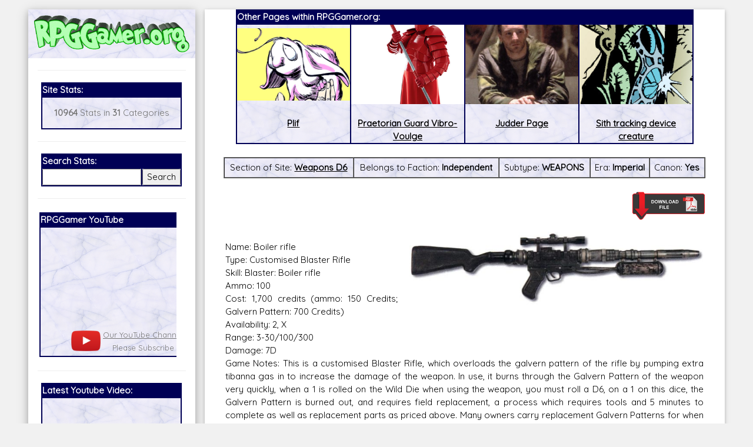

--- FILE ---
content_type: text/html; charset=UTF-8
request_url: https://rpggamer.org/page.php?page=8143
body_size: 8766
content:
<!DOCTYPE html>
<html>
<head>
<script async src="//pagead2.googlesyndication.com/pagead/js/adsbygoogle.js"></script>
<script>
  (adsbygoogle = window.adsbygoogle || []).push({
    google_ad_client: "ca-pub-9261736674679871",
    enable_page_level_ads: true
  });
</script>
<title>RPGGamer.org (Weapons D6 / Boiler Rifle)</title><meta charset="UTF-8">
<meta name="viewport" content="width=device-width, initial-scale=1">
<link rel="stylesheet" href="https://www.w3schools.com/w3css/4/w3.css">
<link rel="stylesheet" href="white.css">
<link href="https://fonts.googleapis.com/css?family=Quicksand" rel="stylesheet">
<link rel="stylesheet" href="https://cdnjs.cloudflare.com/ajax/libs/font-awesome/4.7.0/css/font-awesome.min.css">
<style>
html,body,h1,h2,h3,h4,h5,h6 {font-family: 'Quicksand', sans-serif;}
</style>
<!-- Start WOWSlider.com HEAD section -->
<link rel="stylesheet" type="text/css" href="engine1/style.css" />
<script type="text/javascript" src="engine1/jquery.js"></script>
<!-- End WOWSlider.com HEAD section -->
</head>
<body class="w3-light-grey">

<!-- Page Container -->
<div class="w3-content w3-margin-top" style="max-width:95%;">

  <!-- The Grid -->
  <div class="w3-row-padding">
  
    <!-- Left Column -->
    <div class="w3-quarter">
    
      <div class="w3-white w3-text-grey w3-card-4">
        <div class="w3-display-container" style="background-image: url('backgrounds/bg75.gif');background-repeat: repeat-x;">

            <a href="https://RPGGamer.org"><img src="logos/rpggamergrinch.gif" style="width:100%;padding: 10px 10px 10px;"></a>
        </div>
        <div class="w3-container">




<button class="accordion" onclick="myFunction()">Menu</button>
<script>
function myFunction() {
    var x = document.getElementsByClassName("panel");
    var i;
    for (i = 0; i < x.length; i++) {
        x[i].style.display = "block";
    }
}
</script>
<div class="panel"><hr><table  align=center BORDER="1" BORDERCOLOR="#000055" CELLPADDING=0 CELLSPACING=0 WIDTH="95%">
<TR><TD BGCOLOR="#000055"><FONT COLOR="#FFFFFF"><B>Site Stats:</B></FONT></TD>
</TR>
<TR>
<TD BACKGROUND="backgrounds/bg75.gif">
<p align=center><b>10964</b> Stats in <b>31</b> Categories</p>
</TD></TR></TABLE>
<hr>
<table  align=center BORDER="1" BORDERCOLOR="#000055" CELLPADDING=0 CELLSPACING=0 WIDTH="95%">
<TR><TD BGCOLOR="#000055" colspan=2><FONT COLOR="#FFFFFF"><B>Search Stats:</B></FONT></TD>
</TR>
<TR>
<TD BACKGROUND="backgrounds/bg75.gif" align=center>
<form method="POST" action="search.php">
<input name="search" type="text" style="width:100%"></td><td align=center><input type="submit" value="Search" style="width:100%">
</TD></TR></TABLE></form>
<hr>
<!-- new scrollable area -->
<table border=0 style="max-width:95%;min-width:95%" width=95%>
<tr><td style="max-width:200px;">
<div id="scrollarea" style="overflow-x:scroll;scroll-behavior: smooth;" onmouseover="myStopFunction()" onclick="myStopFunction()">
<table border=0 cellpadding=0 cellspacing=0>
<td valign=top style="min-width:300px">
<table  align=center BORDER="1" BORDERCOLOR="#000055" CELLPADDING=0 CELLSPACING=0 width=100%>
<TR><TD style="min-width:300px;max-width:300px;" BGCOLOR="#000055"><FONT COLOR="#FFFFFF"><B>RPGGamer YouTube</B></FONT></TD>
</TR>
<TR>
<TD BACKGROUND="backgrounds/bg75.gif">
<center>
<div style="position: relative; padding-bottom: 56.25%;">
  <iframe style="position: absolute; top: 0; left: 0; width: 100%; height: 100%;" src="https://www.youtube.com/embed/z1uP3-XHRU8" frameborder="0" gesture="media" allow="encrypted-media" allowfullscreen></iframe>
</div>
<table border=0><tr><td><a href="https://www.youtube.com/channel/UC_LzCQWjKa09lPIlrRHvoeA?view_as=subscriber"><img width=50px src="images/playbutton.png"></a></td><td align=center><font size=-1><a href="https://www.youtube.com/channel/UC_LzCQWjKa09lPIlrRHvoeA?view_as=subscriber">Our YouTube Channel</a><br>
Please Subscribe</font></td><td> <script src="https://apis.google.com/js/platform.js"></script>
<div class="g-ytsubscribe" data-channelid="UC_LzCQWjKa09lPIlrRHvoeA" data-layout="default" data-count="hidden"></div></td></tr></table>
</center>
</TD></TR></TABLE>
</td>
<td valign=top style="min-width:300px;max-width:300px;">
<table  align=center BORDER="1" BORDERCOLOR="#000055" CELLPADDING=0 CELLSPACING=0 width=100%>
<TR><TD BGCOLOR="#000055"><FONT COLOR="#FFFFFF"><B>Our Patreon:</B></FONT></TD>
</TR>
<TR>
<TD BACKGROUND="backgrounds/bg75.gif">
<center>
<a href="https://www.patreon.com/_rpggamer">
<img height=173px src="images/patreon.png"><br>
Our Patreon: please help out with the running costs of the site!</a>
</center>
</TD></TR></TABLE>
</td>
<td valign=top style="min-width:300px;max-width:300px;">
<table  align=center BORDER="1" BORDERCOLOR="#000055" CELLPADDING=0 CELLSPACING=0 width=100%>
<TR><TD BGCOLOR="#000055"><FONT COLOR="#FFFFFF"><B>BeyondD6:</B></FONT></TD>
</TR>
<TR>
<TD BACKGROUND="backgrounds/bg75.gif">
<center>
<a href="https://beyondd6.com/">
<img height=173px src="images/beyondd6.jpg"><br>
Star Wars D/6 online character creator and play aid, play online with friends!</a>
</center>
</TD></TR></TABLE>
</td>
<td valign=top style="min-width:300px;max-width:300px;">
<table  align=center BORDER="1" BORDERCOLOR="#000055" CELLPADDING=0 CELLSPACING=0 WIDTH=100%>
<TR><TD BGCOLOR="#000055"><FONT COLOR="#FFFFFF"><B>Latest Releases:</B></FONT></TD>
</TR>
<TR>
<TD BACKGROUND="backgrounds/bg75.gif">
<center>
<a href="main.php?page=ugly-workshop/ugly-designer.php">
<img style="max-width:100%;height:173px;" src="ugly-workshop/Ugly Workshop.jpg"><br>
<b>Ugly Workshop</b><br>Build Starfighters from scraps!</a>
</center>
</TD></TR></TABLE>
</td>
<td valign=top style="min-width:300px;max-width:300px;">
<table  align=center BORDER="1" BORDERCOLOR="#000055" CELLPADDING=0 CELLSPACING=0 WIDTH=100%>
<TR><TD BGCOLOR="#000055"><FONT COLOR="#FFFFFF"><B>Latest Releases:</B></FONT></TD>
</TR>
<TR>
<TD BACKGROUND="backgrounds/bg75.gif">
<center>
<a href="main.php?page=cec-designer/cec-designer.php">
<img style="max-width:100%;height:173px;" src="cec-designer/cec-logo.jpg"><br>
Corellian Engineering Corporation<br>YT-Series Designer</a>
</center>
</TD></TR></TABLE>
</td>
<td valign=top style="min-width:300px;max-width:300px;">
<table  align=center BORDER="1" BORDERCOLOR="#000055" CELLPADDING=0 CELLSPACING=0 WIDTH=100%>
<TR><TD BGCOLOR="#000055"><FONT COLOR="#FFFFFF"><B>Latest Releases:</B></FONT></TD>
</TR>
<TR>
<TD BACKGROUND="backgrounds/bg75.gif">
<center>
<a href="https://rpggamer.org/solo/Solo_RPG.pdf">
<img style="overflow:hidden;height:173px;" src="solo/Solo_Icon.jpg"><br>
Solo: A Star Wars Story<br>
OpenD6 RPG</a>
</center>
</TD></TR></TABLE>
</td>
<td valign=top style="min-width:300px">
<table  align=center BORDER="1" BORDERCOLOR="#000055" CELLPADDING=0 CELLSPACING=0 WIDTH=100%>
<TR><TD BGCOLOR="#000055"><FONT COLOR="#FFFFFF"><B>Latest Releases:</B></FONT></TD>
</TR>
<TR>
<TD BACKGROUND="backgrounds/bg75.gif">
<center>
<a href="https://www.rpggamer.org/wp/">
<img style="overflow:hidden;height:173px;" src="images/aniback.gif"><br>
<b>Join Our Mailing List</b><br>
For Updates and Extra Information!</a>
</center>
</TD></TR></TABLE>
</td>
</table>
</div>
</td>
</tr>
</table>
<script>
var number = 0;
var direction=0;

var myVar = setInterval(myTimer, 3000);
function myTimer() {
document.getElementById("scrollarea").scrollLeft = number;
if (number > 1800)
	{
	direction=1;
	}
if (number < 0)
	{
	direction=0;
	}
if (direction < 1)
	{
	number=number+300;
	}
if (direction > 0)
	{
	number=number-300;
	}
}	

function myStopFunction() {
  clearInterval(myVar);
}

</script>

<!-- end scrollable area -->
<hr>
<table  align=center BORDER="1" BORDERCOLOR="#000055" CELLPADDING=0 CELLSPACING=0 WIDTH="95%">
<TR><TD BGCOLOR="#000055"><FONT COLOR="#FFFFFF"><B>Latest Youtube Video:</B></FONT></TD>
</TR>
<TR>
<TD BACKGROUND="backgrounds/bg75.gif">
<iframe src="https://www.youtube.com/embed/?listType=playlist&list=UU_LzCQWjKa09lPIlrRHvoeA" frameborder="0" allowfullscreen width=100%></iframe>
</TD></TR></TABLE>
          <hr>
<table  align=center BORDER="1" BORDERCOLOR="#000055" CELLPADDING=0 CELLSPACING=0 WIDTH="95%">
<TR><TD BGCOLOR="#000055"><FONT COLOR="#FFFFFF"><B>Social Media:</B></FONT></TD>
</TR>
<TR>
<TD BACKGROUND="backgrounds/bg75.gif">
          <p align=center><i class="fa fa-facebook-official w3-hover-opacity w3-text-indigo"></i> <a href="https://www.facebook.com/RPGGamer.org/">@RPGGamer.org</a></p>
          <p align=center><i class="fa fa-twitter w3-hover-opacity w3-text-indigo"></i> <a href="https://twitter.com/_RPGGamer">@_RPGGamer</a>
</p>
</TD></TR></TABLE>
          <hr>
<table  align=center BORDER="1" BORDERCOLOR="#000055" CELLPADDING=0 CELLSPACING=0 WIDTH="95%">
<TR><TD BGCOLOR="#000055"><FONT COLOR="#FFFFFF"><B>RPGGamer.org Main Menu</B></FONT></TD>
</TR>
<TR>
<TD BACKGROUND="backgrounds/bg75.gif">
<table cellpadding=10><tr><td>
<A HREF="main.php?page=updates.php" title="Returns to the Home and Updates pages.">Home</A><BR> 
  &nbsp;&nbsp;&nbsp;&nbsp;&nbsp;&nbsp;&nbsp;&nbsp;<A HREF="main.php?page=editorials.php" title="Goes to a page of various  editorials and rants.">Editorials</A><BR>
  &nbsp;&nbsp;&nbsp;&nbsp;&nbsp;&nbsp;&nbsp;&nbsp;<A HREF="main.php?page=previousupdates.php" title="Goes to the pages of  Updates since RPGGamer.org was established.">Old Updates</A><BR>

<A HREF="main.php?page=gmtools.html" title="Goes to our selection of online RPG Tools.">RPG Tools</A><BR>
  &nbsp;&nbsp;&nbsp;&nbsp;&nbsp;&nbsp;&nbsp;&nbsp;<A HREF="main.php?page=gmtools/diceroller.php" title="Goes to our Random Dice Roller">Random Dice Roller</A><BR>
  &nbsp;&nbsp;&nbsp;&nbsp;&nbsp;&nbsp;&nbsp;&nbsp;<A HREF="main.php?page=gmtools/names.php" title="Goes to our Star Wars Name Generator">Star Wars Name Generator </A><BR>

  &nbsp;&nbsp;&nbsp;&nbsp;&nbsp;&nbsp;&nbsp;&nbsp;<A HREF="main.php?page=cec-designer/cec-designer.php" title="Goes to our Corellian Engineering Corporation YT-Series Starship Designer">CEC YT-Ship Designer</a><BR>
&nbsp;&nbsp;&nbsp;&nbsp;&nbsp;&nbsp;&nbsp;&nbsp;<A HREF="main.php?page=yt-designer2/cec-designer.php" title="Goes to the New Version of our Corellian Engineering Corporation YT-Series Starship Designer"><b>NEW YT-Ship Designer</b></a><BR>

  &nbsp;&nbsp;&nbsp;&nbsp;&nbsp;&nbsp;&nbsp;&nbsp;<A HREF="main.php?page=ugly-workshop/ugly-designer.php" title="Goes to our Ugly Starfighter Workshop">Ugly Starfighter Workshop</A><BR>

<A HREF="https://www.youtube.com/channel/UC_LzCQWjKa09lPIlrRHvoeA?view_as=subscriber" target=\�_blank\� title="Goes to our YouTube Channel."><b>Youtube</b></A><BR>

<A HREF="https://www.rpggamer.org/wp/" target=\�_blank\� title="Goes to a subscription page for our Mailing List."><b>Mailing List</b></A><BR>

<A HREF="https://www.patreon.com/_rpggamer" target=\�_blank\� title="Goes to our Patreon, please help with the running costs of the site."><b>Patreon</b></A><BR>

<A HREF="https://www.rpggamer.org/wp/" target=\�_blank\� title="Goes to a subscription page for our Mailing List.">Mailing List</A><BR>

<A HREF="main.php?page=reviews.php" title="Goes to a page with various reviews of stuff.">Reviews</A><BR> 
<A HREF="main.php?page=recipes.php" title="Goes to a page with various recipes for some of the Star Wars Creatures on the site."><b>Star Wars Recipes</b></A><BR> 
<A HREF="main.php?page=hints.html" title="Goes to pages with idea and adventures for various RPGs.">RPG  Hints</A><BR> 
  &nbsp;&nbsp;&nbsp;&nbsp;&nbsp;&nbsp;&nbsp;&nbsp;<A HREF="main.php?page=hintadventures.html" title="Goes to Adventures for  various games.">Adventures</A><BR>
  &nbsp;&nbsp;&nbsp;&nbsp;&nbsp;&nbsp;&nbsp;&nbsp;<A HREF="main.php?page=hinthouserules.html" title="Goes to the House Rules we  use for our games.">House Rules</A><BR>
  &nbsp;&nbsp;&nbsp;&nbsp;&nbsp;&nbsp;&nbsp;&nbsp;<A HREF="main.php?page=hintadventureideas.html" title="Goes to ideas for  games and adventures.">Game Ideas</A><BR>
<A HREF="main.php?page=menu.php&type=Dungeons and Dragons" title="Goes to the pages with stats for Dungeons & Dragons."><b>Dungeons & Dragons</b></A><BR> 
The D6 Rules<br>
  &nbsp;&nbsp;&nbsp;&nbsp;&nbsp;&nbsp;&nbsp;&nbsp;<A HREF="page.php?page=3902" title="Goes to a Quick and Dirty Guide to the  Star Wars D6 Rules.">Quick Guide to D6</A><BR>
  &nbsp;&nbsp;&nbsp;&nbsp;&nbsp;&nbsp;&nbsp;&nbsp;<A HREF="page.php?page=4170" title="Goes to an expanded rules for Star Wars D6.">Expanded D6 Rules</A><BR>
Star Wars D/6<BR> 
  &nbsp;&nbsp;&nbsp;&nbsp;&nbsp;&nbsp;&nbsp;&nbsp;<A HREF="main.php?page=swcampaign.html" title="Goes to a page about my Star  Wars D6 Campaign.">Campaign</A><BR>
  &nbsp;&nbsp;&nbsp;&nbsp;&nbsp;&nbsp;&nbsp;&nbsp;<A HREF="main.php?page=menu.php&type=Starships D6" title="Goes to a list of  Starships for Star Wars D6.">Starships</A><BR>
  &nbsp;&nbsp;&nbsp;&nbsp;&nbsp;&nbsp;&nbsp;&nbsp;<A HREF="main.php?page=menu.php&type=Vehicles D6" title="Goes to a list of  Vehicles for Star Wars D6.">Vehicles</A><BR>
  &nbsp;&nbsp;&nbsp;&nbsp;&nbsp;&nbsp;&nbsp;&nbsp;<A HREF="main.php?page=menu.php&type=Equipment D6" title="Goes to a list of Equipment for Star Wars D6.">Equipment</A><BR>
  &nbsp;&nbsp;&nbsp;&nbsp;&nbsp;&nbsp;&nbsp;&nbsp;<A HREF="main.php?page=menu.php&type=Weapons D6" title="Goes to a list of Weapons for Star Wars D6.">Weapons</A><BR>
  &nbsp;&nbsp;&nbsp;&nbsp;&nbsp;&nbsp;&nbsp;&nbsp;<A HREF="main.php?page=menu.php&type=Droids D6" title="Goes to a list of Droids for Star Wars D6.">Droids</A><BR>
  &nbsp;&nbsp;&nbsp;&nbsp;&nbsp;&nbsp;&nbsp;&nbsp;<A HREF="main.php?page=menu.php&type=Planets D6" title="Goes to a list of  Planets for Star Wars D6.">Planets</A><BR>
  &nbsp;&nbsp;&nbsp;&nbsp;&nbsp;&nbsp;&nbsp;&nbsp;<A HREF="main.php?page=menu.php&type=Characters D6" title="Goes to a list of Characters for Star Wars D6.">Characters</A><BR>
  &nbsp;&nbsp;&nbsp;&nbsp;&nbsp;&nbsp;&nbsp;&nbsp;<A HREF="main.php?page=menu.php&type=Creatures D6" title="Goes to a list of Creatures for Star Wars D6.">Creatures</A><BR>
  &nbsp;&nbsp;&nbsp;&nbsp;&nbsp;&nbsp;&nbsp;&nbsp;<A HREF="main.php?page=menu.php&type=Races D6" title="Goes to a list of Player Character Races for Star Wars D6.">Races</A><BR>
  &nbsp;&nbsp;&nbsp;&nbsp;&nbsp;&nbsp;&nbsp;&nbsp;<A HREF="main.php?page=menu.php&type=The%20Force D6" title="Goes to a list of Force Powers for Star Wars D6.">The Force</A><BR>
  &nbsp;&nbsp;&nbsp;&nbsp;&nbsp;&nbsp;&nbsp;&nbsp;<A HREF="main.php?page=menu.php&type=Supplements D6" title="Goes to a list of Supplement Sourcebooks for Star Wars D6.">Supplements</A><BR>
  &nbsp;&nbsp;&nbsp;&nbsp;&nbsp;&nbsp;&nbsp;&nbsp;<A HREF="main.php?page=online_journal/online_journal.html" title="Goes to a page containing the PDFs of the Online Journal and its suppliments.">Online Journal</A><BR>
  &nbsp;&nbsp;&nbsp;&nbsp;&nbsp;&nbsp;&nbsp;&nbsp;<A HREF="main.php?page=adventurers_journal/adventurers_journal.html" title="Goes to a page containing the PDFs of The Adventurers Journal and its suppliments.">Adventurers Journal</A><BR>
  &nbsp;&nbsp;&nbsp;&nbsp;&nbsp;&nbsp;&nbsp;&nbsp;<A HREF="main.php?page=gmscreen/gmscreen.html" title="Goes to a page  containing the PDFs of Simon Lucas 2nd Edition GM Screen.">GM Screen</A><BR>
  &nbsp;&nbsp;&nbsp;&nbsp;&nbsp;&nbsp;&nbsp;&nbsp;<A HREF="stats.php?page=hardware/hardware.htm" title="Benjamin Lamberths  Hardware Supplement for Star Wars D/6.">Hardware</A><BR>
  &nbsp;&nbsp;&nbsp;&nbsp;&nbsp;&nbsp;&nbsp;&nbsp;<A HREF="stats.php?page=npcgen/npcgen.html" title="Benjamin Lamberths Star  Wars D/6 Non-Player Character Generator.">NPC Generator</A><BR>

Star Wars Canon<BR> 
  &nbsp;&nbsp;&nbsp;&nbsp;&nbsp;&nbsp;&nbsp;&nbsp;<A HREF="main.php?page=menuofficial.php&era=Rise of the Empire" title="Goes  to a list of everything on the site which is canon for Star Wars D6 game in the Rise of the Empire era (Episodes 1-3 + The  Clone Wars Series).">Rise of the Empire</A><BR>
  &nbsp;&nbsp;&nbsp;&nbsp;&nbsp;&nbsp;&nbsp;&nbsp;<A HREF="main.php?page=menuofficial.php&era=Imperial" title="Goes to a list  of everything on the site which is canon for Star Wars D6 game in the Imperial era (Episodes 4-6 + The Rebels Series).">Imperial Era</A><BR>
  &nbsp;&nbsp;&nbsp;&nbsp;&nbsp;&nbsp;&nbsp;&nbsp;<A HREF="main.php?page=menuofficial.php&era=Post Empire" title="Goes to a  list of everything on the site which is canon for Star Wars D6 game in the Post Empire era (Episodes 7-9).">Post Empire Era</A><BR>

Star Wars D/20<BR> 
  &nbsp;&nbsp;&nbsp;&nbsp;&nbsp;&nbsp;&nbsp;&nbsp;<A HREF="main.php?page=menu.php&type=Starships D20" title="Goes to a list of  Starships for Star Wars D20.">Starships</A><BR>
  &nbsp;&nbsp;&nbsp;&nbsp;&nbsp;&nbsp;&nbsp;&nbsp;<A HREF="main.php?page=menu.php&type=Vehicles D20" title="Goes to a list of  Vehicles for Star Wars D20.">Vehicles</A><BR>
  &nbsp;&nbsp;&nbsp;&nbsp;&nbsp;&nbsp;&nbsp;&nbsp;<A HREF="main.php?page=menu.php&type=Equipment D20" title="Goes to a list of  Equipment and Droids for Star Wars D20.">Equipment</A><BR>
  &nbsp;&nbsp;&nbsp;&nbsp;&nbsp;&nbsp;&nbsp;&nbsp;<A HREF="main.php?page=menu.php&type=Planets D20" title="Goes to a list of  Planets for Star Wars D20.">Planets</A><BR>
  &nbsp;&nbsp;&nbsp;&nbsp;&nbsp;&nbsp;&nbsp;&nbsp;<A HREF="main.php?page=menu.php&type=Characters D20" title="Goes to a list of  Characters and creatures for Star Wars D20.">Characters</A><BR>
  &nbsp;&nbsp;&nbsp;&nbsp;&nbsp;&nbsp;&nbsp;&nbsp;<A HREF="main.php?page=menu.php&type=The%20Force D20" title="Goes to a list  of Force Powers for Star Wars D20.">The Force</A><BR>
  &nbsp;&nbsp;&nbsp;&nbsp;&nbsp;&nbsp;&nbsp;&nbsp;<A HREF="main.php?page=menu.php&type=Supplements D20" title="Goes to a list  of Supplement Sourcebooks for Star Wars D20.">Supplements</A><BR>
  &nbsp;&nbsp;&nbsp;&nbsp;&nbsp;&nbsp;&nbsp;&nbsp;<A HREF="main.php?page=online_journal/online_journal.html" title="Goes to a  page containing the PDFs of the Online Journal and its suppliments.">Online Journal</A><BR>

<A HREF="main.php?page=warhammer.html" title="Goes to the pages with stats for Games Workshops Warhammer  FRP.">Warhammer</A><BR> 
<A HREF="main.php?page=menu.php&type=StarGate SG1" title="Goes to the pages with stats for the StarGate SG1  RPG.">StarGate SG1</A><BR> 
<A HREF="main.php?page=menu.php&type=Buffy RPG" title="Goes to the pages with stats for the Buffy the Vampire  Slayer RPG.">Buffy RPG</A><BR> 
<A HREF="main.php?page=menu.php&type=Babylon 5" title="Goes to the pages with stats for the Babylon 5  RPG.">Babylon 5</A><BR> 
<A HREF="main.php?page=menu.php&type=Farscape" title="Goes to the pages with stats for the Farscape  RPG.">Farscape</A><BR> 
<A HREF="main.php?page=menu.php&type=Slaine" title="Goes to the pages with stats for the Slaine  RPG.">Slaine</A><BR> 
<A HREF="main.php?page=menu.php&type=Star Trek" title="Goes to the pages with stats for the Star Trek RPG.">Star  Trek</A><BR> 
<A HREF="main.php?page=menu.php&type=Lone Wolf RPG" title="Goes to the pages with stats for the Lone Wolf  RPG.">Lone Wolf RPG</A><BR> 
<A HREF="main.php?page=menu.php&type=Exalted" title="Goes to the pages with stats for the Exalted  RPG.">Exalted</A><BR> 
<A HREF="main.php?page=menu.php&type=Earthdawn" title="Goes to the pages with stats for the Earthdawn  RPG.">Earthdawn</A><BR>

<div align=center>
<A HREF="main.php?page=mailmewhite.html" title="Goes to a form so you can mail me.">Email Us</A><BR><BR>
</div>
</td></tr></table>
</TD></TR></TABLE><div align=center></div>
<br>
<div align=center>
  <A HREF="main.php?page=administrator/login.php" title="Login Page for the Administration Section of the site.">Admin</A><BR>
</div>
</div>
        </div>
      </div><br>

    <!-- End Left Column -->
    </div>

    <!-- Right Column -->
    <div class="w3-threequarter">
    
      <div class="w3-container w3-card w3-white w3-margin-bottom">

        <div class="w3-container">
<table align=center BORDER="1" BORDERCOLOR="#000055" CELLPADDING=0 CELLSPACING=0 style="width:95%;max-width:95%;">
<TR><TD colspan=4 BGCOLOR="#000055"><FONT COLOR="#FFFFFF"><B>Other Pages within RPGGamer.org:</B></FONT></TD>
</TR>
<TR><td BACKGROUND="backgrounds/bg75.gif" align=center valign=top style="width:25%;"><a href="page.php?page=4732"><div style="max-height:135px;min-height:135px; overflow: hidden;display: flex;align-items: center;"><img src="uploaded_images/Plif.jpg" width=100% alt="Plif" title="Plif"></div><br><font=-1><b>Plif</b></font></a></td><td BACKGROUND="backgrounds/bg75.gif" align=center valign=top style="width:25%;"><a href="page.php?page=3963"><div style="max-height:135px;min-height:135px; overflow: hidden;display: flex;align-items: center;"><img src="uploaded_images/Elite_Praetorian_Guard_Advanced_Graphics_Standee.png" width=100% alt="Praetorian Guard Vibro-Voulge" title="Praetorian Guard Vibro-Voulge"></div><br><font=-1><b>Praetorian Guard Vibro-Voulge</b></font></a></td><td BACKGROUND="backgrounds/bg75.gif" align=center valign=top style="width:25%;"><a href="page.php?page=5083"><div style="max-height:135px;min-height:135px; overflow: hidden;display: flex;align-items: center;"><img src="uploaded_images/Lieutenant-page.jpg" width=100% alt="Judder Page" title="Judder Page"></div><br><font=-1><b>Judder Page</b></font></a></td><td BACKGROUND="backgrounds/bg75.gif" align=center valign=top style="width:25%;"><a href="page.php?page=5728"><div style="max-height:135px;min-height:135px; overflow: hidden;display: flex;align-items: center;"><img src="uploaded_images/trackingcreature.jpg" width=100% alt="Sith tracking device creature" title="Sith tracking device creature"></div><br><font=-1><b>Sith tracking device creature</b></font></a></td></tr></table><br><table border=1 cellspacing=0 cellpadding=5 style="min-width:100%;width:100%;max-width:100%;"><tr><td BACKGROUND="backgrounds/bg75.gif" align=center valign=top>Section of Site: <b><a href="main.php?page=menu.php&type=Weapons D6">Weapons D6</a></b></td><td BACKGROUND="backgrounds/bg75.gif" align=center valign=top>Belongs to Faction: <b>Independent</b></td><td BACKGROUND="backgrounds/bg75.gif" align=center valign=top>Subtype: <b>WEAPONS</b></td><td BACKGROUND="backgrounds/bg75.gif" align=center valign=top>Era: <b>Imperial</b></td><td BACKGROUND="backgrounds/bg75.gif" align=center valign=top>Canon: <b>Yes</b></td></tr></table><br><A rel=\”nofollow\” HREF="printpage.php?page=8143" target="_blank" onmouseover="return overlib('Opens a version of the page without the RPGGamer.org Title and Menus, so the page can be cleanly and easily printed or saved.');" onmouseout="return nd();"><IMG SRC="images/printer2.gif" HEIGHT=50  BORDER="0" ALIGN="right"></A><BR><BR><BR><table border=0 style="min-width:100%;width:100%;max-width:100%;"><tr><td><img style="margin:0px 0px 0px 20px;max-width:100%;width:500px;min-width:50%;" src="uploaded_images/Boiler_rifle.jpg" align=right><p align=justify>Name: Boiler rifle<br />
Type: Customised Blaster Rifle<br />
Skill: Blaster: Boiler rifle<br />
Ammo: 100<br />
Cost: 1,700 credits (ammo: 150 Credits; Galvern Pattern: 700 Credits)<br />
Availability: 2, X<br />
Range: 3-30/100/300<br />
Damage: 7D<br />
Game Notes: This is a customised Blaster Rifle, which overloads the galvern pattern of the rifle by pumping extra tibanna gas in to increase the damage of the weapon. In use, it burns through the Galvern Pattern of the weapon very quickly, when a 1 is rolled on the Wild Die when using the weapon, you must roll a D6, on a 1 on this dice, the Galvern Pattern is burned out, and requires field replacement, a process which requires tools and 5 minutes to complete as well as replacement parts as priced above. Many owners carry replacement Galvern Patterns for when this occurs.<br />
<br />
Description: The boiler rifle was a model of short-range blaster rifle that could be modified with an underbarrel spin-sealed bottle of tibanna gas that illegally doubled the weapon's fire power. In 0 BBY, the Rebel Alliance Special Forces commando Paodok'Draba'Takat Sap'De'Rekti Nik'Linke'Ti' Ki'Vef'Nik'NeSevef'Li'Kek used a black market boiler rifle during the Battle of Scarif.<br />
<br />
<b><i>Description</i></b><br />
Boiler rifles were a type of short-range blaster rifle. The body, grip, and trigger were black in color, as was the weapon's stock, which attached to the body on an extended recoil-absorbing stalk. The barrel was silver in color and had a spin-sealed bottle of explosive tibanna gas attached to its underside, a modification that doubled the weapon's firepower but was dangerous and illegal. Such a modification quickly burned through the circuitry of the weapon's galven barrel, meaning that the weapon required constant upkeep. The rifles also had a scope attached above the body, although these were mostly for show due to the rifle's short range. When being prepared to fire, the rifle emitted a whirring sound.<br />
<br />
<br />
<b><i>History</i></b><br />
<i>Battle of Scarif</i><br />
In 0 BBY, the Drabatan Special Forces commando Paodok'Draba'Takat Sap'De'Rekti Nik'Linke'Ti' Ki'Vef'Nik'NeSevef'Li'Kek used a black market tibanna-jacked boiler rifle during the Battle of Scarif, in which a group of Alliance to Restore the Republic forces traveled to the planet Scarif in order to steal the plans for the Death Star superweapon from the Imperial Citadel Tower.<br />
<br />
During the mission, Pao wore four replacement galven barrels on each wrist. The Drabatan proved himself with the blaster during the mission, but perished while fighting stormtroopers on the beaches of Scarif in order to create a distraction for rebels who had entered the tower to steal the plans. An artist compiling a journal of notes and sketches included a sketch of Pao carrying his boiler rifle in the book, which was restored, expanded, and displayed at the Graf Archive at some point after 34 ABY.<br />
<br />
<i>Tatooine ambush</i><br />
In 9 ABY, a group of four hunters in possession of a boiler rifle ambushed the Mandalorian Din Djarin and the foundling Grogu on the planet Tatooine. The group used a trip wire to destroy the speeder bike that their targets were traveling on and then attacked them with other blasters, leaving the boiler rifle in a large case to the side.<br />
<br />
After the Mandalorian managed to defeat one of his attackers and disarm another, the disarmed hunter ran to the case and picked up the boiler rifle, aiming it at Djarin as the Mandalorian grappled with two other attackers. Before the rifle could be fired, Djarin launched a fibercord whip from his gauntlet to pull the boiler rifle from its wielder's hands and whip it into the heads of the two grapplers, knocking them out. Djarin then defeated the final attacker and safely left with Grogu.<br />
<br />
<i>Kanjiklub</i><br />
During the Cold War between the Resistance and the First Order, boiler rifles were used by members of the Kanjiklub criminal organization. Lieutenant Razoo Qin-Fee maintained the boiler rifles used by its members, constantly modifying and upgrading them.<br />
<br />
In the year 34 ABY, Kanjiklub members Tolomar Reez and Volzang Li-Thrull carried tibanna-jacked boiler rifles when they boarded the Baleen-class heavy freighter Eravana to reclaim a debt from the smuggler Han Solo; however, the rifles were unable to penetrate the skin of the deadly rathtars that the gang members encountered onboard.<br />
<br />
In 9 ABY, a group of hunters used one such rifle when ambushing the Mandalorian Din Djarin on the planet Tatooine. The weapon was later used by the Kanjiklub criminal group, with the group's Lieutenant Razoo Qin-Fee maintaining and modifying the weapons. Two members of the gang carried boiler rifles while boarding the smuggler Han Solo's freighter, the Eravana, in 34 ABY.<br><br></td></tr></table><hr><h3>Comments made about this Article!</h3><br><br><center><center><h4>There are currently no comments for this article, be the first to post in the form below</h4></center><br><br><TABLE BORDER="1" BORDERCOLOR="#000055" CELLPADDING=0 CELLSPACING=0 style="width:80%">
<TR><TD BGCOLOR="#000055" colspan=2><FONT COLOR="#FFFFFF">
<B>Add&nbsp;your&nbsp;comment&nbsp;here!</B></TD></TR>
<TR><TD BACKGROUND="backgrounds/bg75.gif"><DIV ID="content">

<FORM METHOD="POST" ACTION="submitcomment.php">
<BR>

<B>Your Name/Handle: </B>
<INPUT NAME="username" size="30">

<br>
<input name="id" type="hidden" value="">
<input name="page" type="hidden" value="8143">
<input name="review" type="hidden" value="">
<input name="update" type="hidden" value="">
<P ALIGN="JUSTIFY">&nbsp;&nbsp;&nbsp;&nbsp;&nbsp;&nbsp;&nbsp;&nbsp;Add your comment in the box below.</P>
<DIV ALIGN="CENTER">
<TEXTAREA NAME="message" ROWS="10" style="width:95%;"></TEXTAREA>
<BR>
<BR>
Thanks for your comment, all comments are moderated, and those which are considered rude, insulting, or otherwise undesirable will be deleted.
<br>

<BR>
As a simple test to avoid scripted additions to comments, please select the numbers listed above each box.
<BR>
<center>
<table border=0><tr>
	<td><DIV ID="content" align=center>4<input type=hidden name=randomone value="28"></td>
<td><DIV ID="content" align=center>1<input type=hidden name=randomtwo value="14"></td>
<td><DIV ID="content" align=center>0<input type=hidden name=randomthree value="0"></td>
<td><DIV ID="content" align=center>9<input type=hidden name=randomfour value="252"></td>
<td><DIV ID="content" align=center>9<input type=hidden name=randomfive value="315"></td>
	</tr>
	<tr>
	<td><select name=selectedone><option value=""></option><option value="one">One</option><option value="two">Two</option><option value="three">Three</option><option value="four">Four</option><option value="five">Five</option><option value="six">Six</option><option value="seven">Seven</option><option value="eight">Eight</option><option value="nine">Nine</option><option value="zero">Zero</option></select></td>
	<td><select name=selectedtwo><option value=""></option><option value="one">One</option><option value="two">Two</option><option value="three">Three</option><option value="four">Four</option><option value="five">Five</option><option value="six">Six</option><option value="seven">Seven</option><option value="eight">Eight</option><option value="nine">Nine</option><option value="zero">Zero</option></select></td>
	<td><select name=selectedthree><option value=""></option><option value="one">One</option><option value="two">Two</option><option value="three">Three</option><option value="four">Four</option><option value="five">Five</option><option value="six">Six</option><option value="seven">Seven</option><option value="eight">Eight</option><option value="nine">Nine</option><option value="zero">Zero</option></select></td>
	<td><select name=selectedfour><option value=""></option><option value="one">One</option><option value="two">Two</option><option value="three">Three</option><option value="four">Four</option><option value="five">Five</option><option value="six">Six</option><option value="seven">Seven</option><option value="eight">Eight</option><option value="nine">Nine</option><option value="zero">Zero</option></select></td>
	<td><select name=selectedfive><option value=""></option><option value="one">One</option><option value="two">Two</option><option value="three">Three</option><option value="four">Four</option><option value="five">Five</option><option value="six">Six</option><option value="seven">Seven</option><option value="eight">Eight</option><option value="nine">Nine</option><option value="zero">Zero</option></select></td>
	</tr>
    </table>
</center>
<INPUT TYPE=submit VALUE="Submit Comment">
<INPUT TYPE=reset VALUE="Clear Form">
</DIV>
</FORM>
</TD></TR></TABLE></center>
<br><br>
<HR>
<FONT SIZE="-1">
<BLOCKQUOTE>Stats by FreddyB, Descriptive Text from WookieePedia.<br />
Image copyright LucasArts.<br />
Any complaints, writs for copyright abuse, etc should be addressed to the Webmaster <a href="mailto:FreddyB@RPGGamer.org">FreddyB</a>.<br />
  <!-- End Grid -->
  </div>
  
  <!-- End Page Container -->
</div>

<footer class="w3-container w3-indigo w3-center w3-margin-top">
<HTML>
<LINK REL=STYLESHEET TYPE="text/css" HREF="white.css">
<DIV ALIGN="CENTER">
<script async src="//pagead2.googlesyndication.com/pagead/js/adsbygoogle.js"></script>
<!-- Footer ad -->
<script async src="//pagead2.googlesyndication.com/pagead/js/adsbygoogle.js"></script>
<ins class="adsbygoogle"
     style="display:block"
     data-ad-format="autorelaxed"
     data-ad-client="ca-pub-9261736674679871"
     data-ad-slot="1643929719"></ins>
<script>
     (adsbygoogle = window.adsbygoogle || []).push({});
</script>
<hr>
<font face=Arial size=1>
Site designed by <a href="http://www.scruffydug.com">Scruffy Dug Design Solutions</a><br>
</font>
</DIV>
<DIV ALIGN="RIGHT">
<a target="_top" href="http://w.extreme-dm.com/?login=fjmoody">
<img name=im src="http://w1.extreme-dm.com/i.gif" height=38
border=0 width=41 alt=""></a><script language="javascript"><!--
an=navigator.appName;d=document;function
pr(){d.write("<img src=\"http://w0.extreme-dm.com",
"/0.gif?tag=fjmoody&j=y&srw="+srw+"&srb="+srb+"&",
"rs="+r+"&l="+escape(parent.document.referrer)+"\" height=1 ",
"width=1>");}srb="na";srw="na";//-->
</script><script language="javascript1.2"><!--
s=screen;srw=s.width;an!="Netscape"?
srb=s.colorDepth:srb=s.pixelDepth;//-->
</script><script language="javascript"><!--
r=41;d.images?r=d.im.width:z=0;pr();//-->
</script><noscript><img height=1 width=1 alt=""
src="http://w0.extreme-dm.com/0.gif?tag=fjmoody&j=n"></noscript>
<script src="http://www.google-analytics.com/urchin.js" type="text/javascript">
</script>
<script type="text/javascript">
_uacct = "UA-4426917-1";
urchinTracker();
</script>
<!-- Google tag (gtag.js) -->
<script async src="https://www.googletagmanager.com/gtag/js?id=G-5RN922SRFV"></script>
<script>
  window.dataLayer = window.dataLayer || [];
  function gtag(){dataLayer.push(arguments);}
  gtag('js', new Date());

  gtag('config', 'G-5RN922SRFV');
</script>
</DIV>
</BODY>
</HTML>
</footer>

</body>
</html>


--- FILE ---
content_type: text/html; charset=utf-8
request_url: https://accounts.google.com/o/oauth2/postmessageRelay?parent=https%3A%2F%2Frpggamer.org&jsh=m%3B%2F_%2Fscs%2Fabc-static%2F_%2Fjs%2Fk%3Dgapi.lb.en.2kN9-TZiXrM.O%2Fd%3D1%2Frs%3DAHpOoo_B4hu0FeWRuWHfxnZ3V0WubwN7Qw%2Fm%3D__features__
body_size: 163
content:
<!DOCTYPE html><html><head><title></title><meta http-equiv="content-type" content="text/html; charset=utf-8"><meta http-equiv="X-UA-Compatible" content="IE=edge"><meta name="viewport" content="width=device-width, initial-scale=1, minimum-scale=1, maximum-scale=1, user-scalable=0"><script src='https://ssl.gstatic.com/accounts/o/2580342461-postmessagerelay.js' nonce="0N922NJZ3vEovFQJ2Y_qVg"></script></head><body><script type="text/javascript" src="https://apis.google.com/js/rpc:shindig_random.js?onload=init" nonce="0N922NJZ3vEovFQJ2Y_qVg"></script></body></html>

--- FILE ---
content_type: text/html; charset=utf-8
request_url: https://www.google.com/recaptcha/api2/aframe
body_size: 269
content:
<!DOCTYPE HTML><html><head><meta http-equiv="content-type" content="text/html; charset=UTF-8"></head><body><script nonce="WFv-j31Vv05PPBcSPk61yA">/** Anti-fraud and anti-abuse applications only. See google.com/recaptcha */ try{var clients={'sodar':'https://pagead2.googlesyndication.com/pagead/sodar?'};window.addEventListener("message",function(a){try{if(a.source===window.parent){var b=JSON.parse(a.data);var c=clients[b['id']];if(c){var d=document.createElement('img');d.src=c+b['params']+'&rc='+(localStorage.getItem("rc::a")?sessionStorage.getItem("rc::b"):"");window.document.body.appendChild(d);sessionStorage.setItem("rc::e",parseInt(sessionStorage.getItem("rc::e")||0)+1);localStorage.setItem("rc::h",'1769453258023');}}}catch(b){}});window.parent.postMessage("_grecaptcha_ready", "*");}catch(b){}</script></body></html>